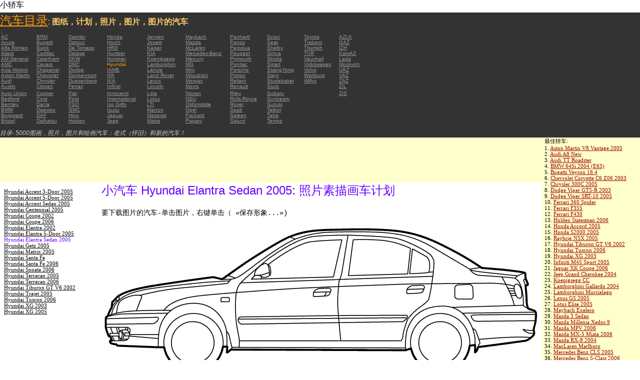

--- FILE ---
content_type: text/html; charset=UTF-8
request_url: https://autoautomobiles.narod.ru/kitajskij-l/hyundai/Hyundai-Elantra-Sedan-2005/
body_size: 6287
content:

	<script type="text/javascript">new Image().src = "//counter.yadro.ru/hit;narodadst1?r"+escape(document.referrer)+(screen&&";s"+screen.width+"*"+screen.height+"*"+(screen.colorDepth||screen.pixelDepth))+";u"+escape(document.URL)+";"+Date.now();</script>
	<script type="text/javascript">new Image().src = "//counter.yadro.ru/hit;narod_desktop_ad?r"+escape(document.referrer)+(screen&&";s"+screen.width+"*"+screen.height+"*"+(screen.colorDepth||screen.pixelDepth))+";u"+escape(document.URL)+";"+Date.now();</script><script type="text/javascript" src="//autoautomobiles.narod.ru/.s/src/jquery-3.3.1.min.js"></script><script type="text/javascript" src="//s256.ucoz.net/cgi/uutils.fcg?a=uSD&ca=2&ug=999&isp=0&r=0.940221584277658"></script>
<html><head>
<title>小汽车 Hyundai Elantra Sedan 2005 : 图片缩略图画出来的数字schematize汽车</title>
<meta name="description" content="目录-约5000辆">
<style type="text/css">
<!--
body {
	margin: 0px;
	font-family: Arial, Helvetica, sans-serif;
	color: #000000;
}
a:link {
	color: #999999;
}
a:visited {
	color: #666666;
}
a:hover {
	text-decoration: none;
	color: #FF9900;
}
.menu2 a:link {
	color: #000000;
}
.menu2 a:visited {
	color: #999999;
}
.menu2 a:hover {
	text-decoration: none;
	color: #6600FF;
}
.company a:link {
	color: #0066CC;
}
.company a:visited {
	color: #6600FF;
	text-decoration: none;
}
.company a:hover {
	text-decoration: none;
	color: #6600FF;
}
.best-avto a:link {
	color: #990000;
}
.best-avto a:visited {
	color: #FF9900;
}
.best-avto a:hover {
	text-decoration: none;
	color: #990000;
}
.menu1 {
	font-size: 10px;
	font-family: Verdana, Arial, Helvetica, sans-serif;
	padding-left: 2px;
	background-color: #333333;
	color: #FF9900;
}
.menu2 {
	font-family: "Times New Roman", Times, serif;
	padding-left: 8px;
	width: 230px;
	font-size: 11px;
	color: #6600FF;
}
.copy {
	font-family: Verdana, Arial, Helvetica, sans-serif;
	font-size: 10px;
	padding: 4px;
	font-style: italic;
}
h2 {
	font-family: Arial, Helvetica, sans-serif;
	font-weight: 100;
	color: #6600FF;
}
.skachatj {
	font-family: "Courier New", Courier, monospace;
	font-size: 14px;
}
em {
	font-size: 12px;
	color: #CCCCCC;
}
textarea {
	font-family: Verdana, Arial, Helvetica, sans-serif;
	font-size: 10px;
	height: 88px;
	width: 170px;
	margin: 0px;
	padding: 0px;
	background-color: #D1D1E9;
}
.company {
	font-family: Arial, Helvetica, sans-serif;
	font-size: 16px;
}
.best-avto {
	font-family: Tahoma;
	font-size: 11px;
	padding-left: 5px;
}
-->
</style>
</head>

<body>
<table width="100%" height="100%" border="0" cellspacing="0" cellpadding="0">
  <tr>
    <td height="25" colspan="3" align="left" valign="top">
      <table width="100%" border="0" cellspacing="0" cellpadding="0">
        <tr>
          <td>小轿车&nbsp;</td>
          <td><script type="text/javascript"><!--
google_ad_client = "pub-5537897043066332";
/* 728x15, 12.05.09, r01 */
google_ad_slot = "8016383170";
google_ad_width = 728;
google_ad_height = 15;
//-->
</script>
<script type="text/javascript"
src="http://pagead2.googlesyndication.com/pagead/show_ads.js">
</script>&nbsp;</td>
        </tr>
      </table>      </td>
  </tr>
  <tr>
    <td height="250" colspan="3" align="left" valign="top">
	
	<table width="100%" height="250" border="0" cellspacing="0" cellpadding="0">
      <tr>
        <td width="800" bgcolor="#333333"><a href="/kitajskij-l/" title="汽车目录: 图纸，计划，照片，图片，图片的汽车"><font size="+2" color="#FF9900">汽车目录</font></a><font color="#FFCC66">: <strong>图纸，计划，照片，图片，图片的汽车</strong></font>
		  <table width="800" border="0" cellspacing="0" cellpadding="0">
          <tr>
            <td colspan="9" align="left" valign="top" class="menu1">:</td>
            <td align="left" valign="top" class="menu1">: </td>
          </tr>
          <tr>
            <td width="73" align="left" valign="top" class="menu1"><a href="/kitajskij-l/ac/" title="汽车品牌 AC">AC</a></td>
            <td width="64" align="left" valign="top" class="menu1"><a href="/kitajskij-l/brm/" title="汽车品牌 BRM">BRM</a></td>
            <td width="76" align="left" valign="top" class="menu1"><a href="/kitajskij-l/daimler/" title="汽车品牌 Daimler">Daimler</a></td>
            <td width="79" align="left" valign="top" class="menu1"><a href="/kitajskij-l/honda/" title="汽车品牌 Honda">Honda</a></td>
            <td width="76" align="left" valign="top" class="menu1"><a href="/kitajskij-l/jensen/" title="汽车品牌 Jensen">Jensen</a></td>
            <td width="89" align="left" valign="top" class="menu1"><a href="/kitajskij-l/maybach/" title="汽车品牌 Maybach">Maybach</a></td>
            <td width="74" align="left" valign="top" class="menu1"><a href="/kitajskij-l/panhard/" title="汽车品牌 Panhard">Panhard</a></td>
            <td width="73" align="left" valign="top" class="menu1"><a href="/kitajskij-l/scion/" title="汽车品牌 Scion">Scion</a></td>
            <td width="69" align="left" valign="top" class="menu1"><a href="/kitajskij-l/toyota/"  title="汽车品牌 Toyota">Toyota</a></td>
            <td width="127" align="left" valign="top" class="menu1"><a href="/kitajskij-l/azlk/" title="汽车品牌 AZLK">AZLK</a></td>
          </tr>
          <tr>
            <td width="73" align="left" valign="top" class="menu1"><a href="/kitajskij-l/acura/" title="汽车品牌 Acura">Acura</a></td>
            <td width="64" align="left" valign="top" class="menu1"><a href="/kitajskij-l/bugatti/" title="汽车品牌 Bugatti">Bugatti</a></td>
            <td width="76" align="left" valign="top" class="menu1"><a href="/kitajskij-l/datsun/" title="汽车品牌 Datsun">Datsun</a></td>
            <td width="79" align="left" valign="top" class="menu1"><a href="/kitajskij-l/horch/" title="汽车品牌 Horch">Horch</a></td>
            <td width="76" align="left" valign="top" class="menu1"><a href="/kitajskij-l/jowett/" title="汽车品牌 Jowett">Jowett</a></td>
            <td width="89" align="left" valign="top" class="menu1"><a href="/kitajskij-l/mazda/" title="汽车品牌 Mazda">Mazda</a></td>
            <td width="74" align="left" valign="top" class="menu1"><a href="/kitajskij-l/panoz/" title="汽车品牌 Panoz">Panoz</a></td>
            <td width="73" align="left" valign="top" class="menu1"><a href="/kitajskij-l/seat/"  title="汽车品牌 Seat">Seat</a></td>
            <td width="69" align="left" valign="top" class="menu1"><a href="/kitajskij-l/trabant/" title="汽车品牌 Trabant">Trabant</a></td>
            <td width="127" align="left" valign="top" class="menu1"><a href="/kitajskij-l/gaz/" title="汽车品牌 GAZ">GAZ</a></td>
          </tr>
          <tr>
            <td width="73" align="left" valign="top" class="menu1"><a href="/kitajskij-l/alfa-romeo/" title="汽车品牌 Alfa Romeo">Alfa Romeo</a></td>
            <td width="64" align="left" valign="top" class="menu1"><a href="/kitajskij-l/buick/" title="汽车品牌 Buick">Buick</a></td>
            <td width="76" align="left" valign="top" class="menu1"><a href="/kitajskij-l/de-tomaso/" title="汽车品牌 De   Tomaso">De   Tomaso</a></td>
            <td width="79" align="left" valign="top" class="menu1"><a href="/kitajskij-l/hrg/" title="汽车品牌 HRG">HRG</a></td>
            <td width="76" align="left" valign="top" class="menu1"><a href="/kitajskij-l/kaiser/" title="汽车品牌 Kaiser">Kaiser</a></td>
            <td width="89" align="left" valign="top" class="menu1"><a href="/kitajskij-l/mclaren/"  title="汽车品牌 McLaren">McLaren</a></td>
            <td width="74" align="left" valign="top" class="menu1"><a href="/kitajskij-l/perodua/" title="汽车品牌 Perodua">Perodua</a></td>
            <td width="73" align="left" valign="top" class="menu1"><a href="/kitajskij-l/shelby/" title="汽车品牌 Shelby">Shelby</a></td>
            <td width="69" align="left" valign="top" class="menu1"><a href="/kitajskij-l/triumph/" title="汽车品牌 Triumph">Triumph</a></td>
            <td width="127" align="left" valign="top" class="menu1"><a href="/kitajskij-l/izh/" title="汽车品牌 IZH">IZH</a></td>
          </tr>
          <tr>
            <td width="73" align="left" valign="top" class="menu1"><a href="/kitajskij-l/allard/" title="汽车品牌 Allard">Allard</a></td>
            <td width="64" align="left" valign="top" class="menu1"><a href="/kitajskij-l/cadillac/" title="汽车品牌 Cadillac">Cadillac</a></td>
            <td width="76" align="left" valign="top" class="menu1"><a href="/kitajskij-l/delage/" title="汽车品牌 Delage">Delage</a></td>
            <td width="79" align="left" valign="top" class="menu1"><a href="/kitajskij-l/humber/" title="汽车品牌 Humber">Humber</a></td>
            <td width="76" align="left" valign="top" class="menu1"><a href="/kitajskij-l/kia/" title="汽车品牌 KIA">KIA</a></td>
            <td width="89" align="left" valign="top" class="menu1"><a href="/kitajskij-l/mercedes-benz/" title="汽车品牌 Mercedes-Benz">Mercedes-Benz</a></td>
            <td width="74" align="left" valign="top" class="menu1"><a href="/kitajskij-l/peugeot/" title="汽车品牌 Peugeot">Peugeot</a></td>
            <td width="73" align="left" valign="top" class="menu1"><a href="/kitajskij-l/simca/" title="汽车品牌 Simca">Simca</a></td>
            <td width="69" align="left" valign="top" class="menu1"><a href="/kitajskij-l/tvr/" title="汽车品牌 TVR">TVR</a></td>
            <td width="127" align="left" valign="top" class="menu1"><a href="/kitajskij-l/kamaz/" title="汽车品牌 KamAZ">KamAZ</a></td>
          </tr>
          <tr>
            <td width="73" align="left" valign="top" class="menu1"><a href="/kitajskij-l/am-general/" title="汽车品牌 AM   General">AM   General</a></td>
            <td width="64" align="left" valign="top" class="menu1"><a href="/kitajskij-l/caterham/" title="汽车品牌 Caterham">Caterham</a></td>
            <td width="76" align="left" valign="top" class="menu1"><a href="/kitajskij-l/dkw/" title="汽车品牌 DKW">DKW</a></td>
            <td width="79" align="left" valign="top" class="menu1"><a href="/kitajskij-l/hummer/" title="汽车品牌 Hummer">Hummer</a></td>
            <td width="76" align="left" valign="top" class="menu1"><a href="/kitajskij-l/koenigsegg/" title="汽车品牌 Koenigsegg">Koenigsegg</a></td>
            <td width="89" align="left" valign="top" class="menu1"><a href="/kitajskij-l/mercury/" title="汽车品牌 Mercury">Mercury</a></td>
            <td width="74" align="left" valign="top" class="menu1"><a href="/kitajskij-l/plymouth/" title="汽车品牌 Plymouth">Plymouth</a></td>
            <td width="73" align="left" valign="top" class="menu1"><a href="/kitajskij-l/skoda/" title="汽车品牌 Skoda">Skoda</a></td>
            <td width="69" align="left" valign="top" class="menu1"><a href="/kitajskij-l/vauxhall/" title="汽车品牌 Vauxhall">Vauxhall</a></td>
            <td width="127" align="left" valign="top" class="menu1"><a href="/kitajskij-l/lada/" title="汽车品牌 Lada">Lada</a></td>
          </tr>
          <tr>
            <td width="73" align="left" valign="top" class="menu1"><a href="/kitajskij-l/amc/" title="汽车品牌 AMC">AMC</a></td>
            <td width="64" align="left" valign="top" class="menu1"><a href="/kitajskij-l/cavaro/" title="汽车品牌 Cavaro">Cavaro</a></td>
            <td width="76" align="left" valign="top" class="menu1"><a href="/kitajskij-l/dmc/" title="汽车品牌 DMC">DMC</a></td>
            <td width="79" align="left" valign="top" class="menu1">Hyundai</td>
            <td width="76" align="left" valign="top" class="menu1"><a href="/kitajskij-l/lamborghini/" title="汽车品牌 Lamborghini">Lamborghini</a></td>
            <td width="89" align="left" valign="top" class="menu1"><a href="/kitajskij-l/mg/" title="汽车品牌 MG">MG</a></td>
            <td width="74" align="left" valign="top" class="menu1"><a href="/kitajskij-l/pontiac/" title="汽车品牌 Pontiac">Pontiac</a></td>
            <td width="73" align="left" valign="top" class="menu1"><a href="/kitajskij-l/smart/" title="汽车品牌 Smart">Smart</a></td>
            <td width="69" align="left" valign="top" class="menu1"><a href="/kitajskij-l/volkswagen/" title="汽车品牌 Volkswagen">Volkswagen</a></td>
            <td width="127" align="left" valign="top" class="menu1"><a href="/kitajskij-l/moskvich/" title="汽车品牌 Moskvich">Moskvich</a></td>
          </tr>
          <tr>
            <td width="73" align="left" valign="top" class="menu1"><a href="/kitajskij-l/asia-motors/" title="汽车品牌 Asia   Motors">Asia   Motors</a></td>
            <td width="64" align="left" valign="top" class="menu1"><a href="/kitajskij-l/chaparral/" title="汽车品牌 Chaparral">Chaparral</a></td>
            <td width="76" align="left" valign="top" class="menu1"><a href="/kitajskij-l/dodge/" title="汽车品牌 Dodge">Dodge</a></td>
            <td width="79" align="left" valign="top" class="menu1"><a href="/kitajskij-l/iame/" title="汽车品牌 IAME">IAME</a></td>
            <td width="76" align="left" valign="top" class="menu1"><a href="/kitajskij-l/lancia/" title="汽车品牌 Lancia">Lancia</a></td>
            <td width="89" align="left" valign="top" class="menu1"><a href="/kitajskij-l/mini/" title="汽车品牌 Mini">Mini</a></td>
            <td width="74" align="left" valign="top" class="menu1"><a href="/kitajskij-l/porsche/" title="汽车品牌 Porsche">Porsche</a></td>
            <td width="73" align="left" valign="top" class="menu1"><a href="/kitajskij-l/ssangyong/" title="汽车品牌 SsangYong">SsangYong</a></td>
            <td width="69" align="left" valign="top" class="menu1"><a href="/kitajskij-l/volvo/" title="汽车品牌 Volvo">Volvo</a></td>
            <td width="127" align="left" valign="top" class="menu1"><a href="/kitajskij-l/uaz/" title="汽车品牌 UAZ">UAZ</a></td>
          </tr>
          <tr>
            <td width="73" align="left" valign="top" class="menu1"><a href="/kitajskij-l/aston-martin/" title="汽车品牌 Aston Martin">Aston   Martin</a></td>
            <td width="64" align="left" valign="top" class="menu1"><a href="/kitajskij-l/chevrolet/" title="汽车品牌 Chevrolet ">Chevrolet</a></td>
            <td width="76" align="left" valign="top" class="menu1"><a href="/kitajskij-l/donkervoort/" title="汽车品牌 Donkervoort">Donkervoort</a></td>
            <td width="79" align="left" valign="top" class="menu1"><a href="/kitajskij-l/ifa/" title="汽车品牌 IFA">IFA</a></td>
            <td width="76" align="left" valign="top" class="menu1"><a href="/kitajskij-l/land-rover/" title="汽车品牌 Land Rover">Land   Rover</a></td>
            <td width="89" align="left" valign="top" class="menu1"><a href="/kitajskij-l/mitsubishi/" title="汽车品牌 Mitsubishi">Mitsubishi</a></td>
            <td width="74" align="left" valign="top" class="menu1"><a href="/kitajskij-l/proton/" title="汽车品牌 Proton">Proton</a></td>
            <td width="73" align="left" valign="top" class="menu1"><a href="/kitajskij-l/steyr/" title="汽车品牌 Steyr">Steyr</a></td>
            <td width="69" align="left" valign="top" class="menu1"><a href="/kitajskij-l/wartburg/" title="汽车品牌 Wartburg">Wartburg</a></td>
            <td width="127" align="left" valign="top" class="menu1"><a href="/kitajskij-l/vaz/" title="汽车品牌 VAZ">VAZ</a></td>
          </tr>
          <tr>
            <td width="73" align="left" valign="top" class="menu1"><a href="/kitajskij-l/audi/" title="汽车品牌 Audi">Audi</a></td>
            <td width="64" align="left" valign="top" class="menu1"><a href="/kitajskij-l/chrysler/" title="汽车品牌 Chrysler">Chrysler</a></td>
            <td width="76" align="left" valign="top" class="menu1"><a href="/kitajskij-l/duesenberg/" title="汽车品牌 Duesenberg">Duesenberg</a></td>
            <td width="79" align="left" valign="top" class="menu1"><a href="/kitajskij-l/ika/" title="汽车品牌 IKA">IKA</a></td>
            <td width="76" align="left" valign="top" class="menu1"><a href="/kitajskij-l/lexus/" title="汽车品牌 Lexus">Lexus</a></td>
            <td width="89" align="left" valign="top" class="menu1"><a href="/kitajskij-l/morgan/" title="汽车品牌 Morgan">Morgan</a></td>
            <td width="74" align="left" valign="top" class="menu1"><a href="/kitajskij-l/reliant/" title="汽车品牌 Reliant">Reliant</a></td>
            <td width="73" align="left" valign="top" class="menu1"><a href="/kitajskij-l/studebaker/" title="汽车品牌 Studebaker">Studebaker</a></td>
            <td width="69" align="left" valign="top" class="menu1"><a href="/kitajskij-l/willys/" title="汽车品牌 Willys">Willys</a></td>
            <td width="127" align="left" valign="top" class="menu1"><a href="/kitajskij-l/zaz/" title="汽车品牌 ZAZ">ZAZ</a></td>
          </tr>
          <tr>
            <td width="73" height="14" align="left" valign="top" class="menu1"><a href="/kitajskij-l/austin/" title="汽车品牌 Austin">Austin</a></td>
            <td width="64" align="left" valign="top" class="menu1"><a href="/kitajskij-l/citroen/" title="汽车品牌 Citroen">Citroen</a></td>
            <td width="76" align="left" valign="top" class="menu1"><a href="/kitajskij-l/ferrari/" title="汽车品牌 Ferrari">Ferrari</a></td>
            <td width="79" align="left" valign="top" class="menu1"><a href="/kitajskij-l/infiniti/" title="汽车品牌 Infiniti">Infiniti</a></td>
            <td width="76" align="left" valign="top" class="menu1"><a href="/kitajskij-l/lincoln/" title="汽车品牌 Lincoln">Lincoln</a></td>
            <td width="89" align="left" valign="top" class="menu1"><a href="/kitajskij-l/morris/" title="汽车品牌 Morris">Morris</a></td>
            <td width="74" align="left" valign="top" class="menu1"><a href="/kitajskij-l/renault/" title="汽车品牌 Renault">Renault</a></td>
            <td width="73" align="left" valign="top" class="menu1"><a href="/kitajskij-l/stutz/" title="汽车品牌 Stutz">Stutz</a></td>
            <td align="left" valign="top"></td>
            <td width="127" align="left" valign="top" class="menu1"><a href="/kitajskij-l/zil/" title="汽车品牌 ZIL">ZIL</a></td>
          </tr>
          <tr>
            <td width="73" align="left" valign="top" class="menu1"><a href="/kitajskij-l/auto-union/" title="汽车品牌 Auto   Union">Auto   Union</a></td>
            <td width="64" align="left" valign="top" class="menu1"><a href="/kitajskij-l/cooper/" title="汽车品牌 Cooper ">Cooper</a></td>
            <td width="76" align="left" valign="top" class="menu1"><a href="/kitajskij-l/fiat/" title="汽车品牌 Fiat">Fiat</a></td>
            <td width="79" align="left" valign="top" class="menu1"><a href="/kitajskij-l/innocenti/" title="汽车品牌 Innocenti">Innocenti</a></td>
            <td width="76" align="left" valign="top" class="menu1"><a href="/kitajskij-l/lola/" title="汽车品牌 Lola">Lola</a></td>
            <td width="89" align="left" valign="top" class="menu1"><a href="/kitajskij-l/nissan/" title="汽车品牌 Nissan">Nissan</a></td>
            <td width="74" align="left" valign="top" class="menu1"><a href="/kitajskij-l/riley/" title="汽车品牌 Riley">Riley</a></td>
            <td width="73" align="left" valign="top" class="menu1"><a href="/kitajskij-l/subaru/" title="汽车品牌 Subaru">Subaru</a></td>
            <td align="left" valign="top"></td>
            <td width="127" align="left" valign="top" class="menu1"><a href="/kitajskij-l/zis/" title="汽车品牌 ZIS">ZIS</a></td>
          </tr>
          <tr>
            <td width="73" align="left" valign="top" class="menu1"><a href="/kitajskij-l/bedford/" title="汽车品牌 Bedford">Bedford</a></td>
            <td width="64" align="left" valign="top" class="menu1"><a href="/kitajskij-l/cord/" title="汽车品牌 Cord">Cord</a></td>
            <td width="76" align="left" valign="top" class="menu1"><a href="/kitajskij-l/ford/" title="汽车品牌 Ford">Ford</a></td>
            <td width="79" align="left" valign="top" class="menu1"><a href="/kitajskij-l/international/" title="汽车品牌 International">International</a></td>
            <td width="76" align="left" valign="top" class="menu1"><a href="/kitajskij-l/lotus/" title="汽车品牌 Lotus">Lotus</a></td>
            <td width="89" align="left" valign="top" class="menu1"><a href="/kitajskij-l/nsu/" title="汽车品牌 NSU">NSU</a></td>
            <td width="74" align="left" valign="top" class="menu1"><a href="/kitajskij-l/rolls_royce/" title="汽车品牌 Rolls-Royce">Rolls-Royce</a></td>
            <td width="73" align="left" valign="top" class="menu1"><a href="/kitajskij-l/sunbeam/" title="汽车品牌 Sunbeam">Sunbeam</a></td>
            <td align="left" valign="top"></td>
            <td align="left" valign="top"></td>
          </tr>
          <tr>
            <td width="73" align="left" valign="top" class="menu1"><a href="/kitajskij-l/bentley/" title="汽车品牌 Bentley">Bentley</a></td>
            <td width="64" align="left" valign="top" class="menu1"><a href="/kitajskij-l/dacia/" title="汽车品牌 Dacia">Dacia</a></td>
            <td width="76" align="left" valign="top" class="menu1"><a href="/kitajskij-l/fso/" title="汽车品牌 FSO">FSO</a></td>
            <td width="79" align="left" valign="top" class="menu1"><a href="/kitajskij-l/iso-grifo/" title="汽车品牌 Iso   Grifo">Iso   Grifo</a></td>
            <td width="76" align="left" valign="top" class="menu1"><a href="/kitajskij-l/london-taxi/" title="汽车品牌 LTI">LTI</a></td>
            <td width="89" align="left" valign="top" class="menu1"><a href="/kitajskij-l/oldsmobile/" title="汽车品牌 Oldsmobile">Oldsmobile</a></td>
            <td width="74" align="left" valign="top" class="menu1"><a href="/kitajskij-l/rover/" title="汽车品牌 Rover">Rover</a></td>
            <td width="73" align="left" valign="top" class="menu1"><a href="/kitajskij-l/suzuki/" title="汽车品牌 Suzuki">Suzuki</a></td>
            <td align="left" valign="top"></td>
            <td align="left" valign="top"></td>
          </tr>
          <tr>
            <td width="73" align="left" valign="top" class="menu1"><a href="/kitajskij-l/bmw/" title="汽车品牌 BMW">BMW</a></td>
            <td width="64" align="left" valign="top" class="menu1"><a href="/kitajskij-l/daewoo/" title="汽车品牌 Daewoo">Daewoo</a></td>
            <td width="76" align="left" valign="top" class="menu1"><a href="/kitajskij-l/gmc/" title="汽车品牌 GMC">GMC</a></td>
            <td width="79" align="left" valign="top" class="menu1"><a href="/kitajskij-l/isuzu/" title="汽车品牌 Isuzu">Isuzu</a></td>
            <td width="76" align="left" valign="top" class="menu1"><a href="/kitajskij-l/marcos/" title="汽车品牌 Marcos">Marcos</a></td>
            <td width="89" align="left" valign="top" class="menu1"><a href="/kitajskij-l/opel/" title="汽车品牌 Opel">Opel</a></td>
            <td width="74" align="left" valign="top" class="menu1"><a href="/kitajskij-l/saab/" title="汽车品牌 Saab">Saab</a></td>
            <td width="73" align="left" valign="top" class="menu1"><a href="/kitajskij-l/talbot/" title="汽车品牌 Talbot">Talbot</a></td>
            <td align="left" valign="top"></td>
            <td align="left" valign="top"></td>
          </tr>
          <tr>
            <td width="73" align="left" valign="top" class="menu1"><a href="/kitajskij-l/borgward/" title="汽车品牌 Borgward">Borgward</a></td>
            <td width="64" align="left" valign="top" class="menu1"><a href="/kitajskij-l/daf/" title="汽车品牌 DAF">DAF</a></td>
            <td width="76" align="left" valign="top" class="menu1"><a href="/kitajskij-l/hino/" title="汽车品牌 Hino">Hino</a></td>
            <td width="79" align="left" valign="top" class="menu1"><a href="/kitajskij-l/jaguar/" title="汽车品牌 Jaguar">Jaguar</a></td>
            <td width="76" align="left" valign="top" class="menu1"><a href="/kitajskij-l/maserati/" title="汽车品牌 Maserati">Maserati</a></td>
            <td width="89" align="left" valign="top" class="menu1"><a href="/kitajskij-l/packard/" title="汽车品牌 Packard">Packard</a></td>
            <td width="74" align="left" valign="top" class="menu1"><a href="/kitajskij-l/saleen/" title="汽车品牌 Saleen">Saleen</a></td>
            <td width="73" align="left" valign="top" class="menu1"><a href="/kitajskij-l/tatra/" title="汽车品牌 Tatra">Tatra</a></td>
            <td align="left" valign="top"></td>
            <td align="left" valign="top"></td>
          </tr>
          <tr>
            <td width="73" align="left" valign="top" class="menu1"><a href="/kitajskij-l/bristol/" title="汽车品牌 Bristol">Bristol</a></td>
            <td width="64" align="left" valign="top" class="menu1"><a href="/kitajskij-l/daihatsu/" title="汽车品牌 Daihatsu">Daihatsu</a></td>
            <td width="76" align="left" valign="top" class="menu1"><a href="/kitajskij-l/holden/" title="汽车品牌 Holden">Holden</a></td>
            <td width="79" align="left" valign="top" class="menu1"><a href="/kitajskij-l/jeep/" title="汽车品牌 Jeep ">Jeep</a></td>
            <td width="76" align="left" valign="top" class="menu1"><a href="/kitajskij-l/matra/" title="汽车品牌 Matra">Matra</a></td>
            <td width="89" align="left" valign="top" class="menu1"><a href="/kitajskij-l/pagani/" title="汽车品牌 Pagani">Pagani</a></td>
            <td width="74" align="left" valign="top" class="menu1"><a href="/kitajskij-l/saturn/" title="汽车品牌 Saturn">Saturn</a></td>
            <td width="73" align="left" valign="top" class="menu1"><a href="/kitajskij-l/tempo/" title="汽车品牌 Tempo">Tempo</a></td>
            <td align="left" valign="top"></td>
            <td align="left" valign="top"></td>
          </tr>
          <tr>
            <td align="left" valign="top" class="menu1">&nbsp;</td>
            <td align="left" valign="top" class="menu1">&nbsp;</td>
            <td align="left" valign="top" class="menu1">&nbsp;</td>
            <td align="left" valign="top" class="menu1">&nbsp;</td>
            <td align="left" valign="top" class="menu1">&nbsp;</td>
            <td align="left" valign="top" class="menu1">&nbsp;</td>
            <td align="left" valign="top" class="menu1">&nbsp;</td>
            <td align="left" valign="top" class="menu1">&nbsp;</td>
            <td align="left" valign="top"></td>
            <td align="left" valign="top"></td>
          </tr>
        </table>	
		  <em>目录- 5000图画，照片，图片和绘画汽车：老式（怀旧）和新的汽车！</em></td>
        <td align="center" valign="top" bgcolor="#333333"><script type="text/javascript"><!--
google_ad_client = "pub-5537897043066332";
/* 336x280, 12.05.09, r02 */
google_ad_slot = "9181752247";
google_ad_width = 336;
google_ad_height = 280;
//-->
</script>
<script type="text/javascript"
src="http://pagead2.googlesyndication.com/pagead/show_ads.js">
</script></td>
      </tr>
    </table>	</td>
  </tr>
  <tr>
    <td align="left" valign="top" height="90" bgcolor="FFFFCC"><script type="text/javascript"><!--
google_ad_client = "pub-5537897043066332";
/* 180x90, 12.05.09, r03 */
google_ad_slot = "5517127353";
google_ad_width = 180;
google_ad_height = 90;
//-->
</script>
<script type="text/javascript"
src="http://pagead2.googlesyndication.com/pagead/show_ads.js">
</script>&nbsp;</td>
    <td  width="750" align="left" valign="top" bgcolor="FFFFCC"><script type="text/javascript"><!--
google_ad_client = "pub-5537897043066332";
/* 728x90, 12.05.09, r04 */
google_ad_slot = "3900506634";
google_ad_width = 728;
google_ad_height = 90;
//-->
</script>
<script type="text/javascript"
src="http://pagead2.googlesyndication.com/pagead/show_ads.js">
</script>&nbsp;</td>
    <td width="200" rowspan="2" align="left" valign="top">
      <table width="100%" border="0" cellspacing="0" cellpadding="0">
        <tr>
          <td height="90" align="right" valign="top" bgcolor="FFFFCC"><table width="100%" border="0" cellspacing="0" cellpadding="0" class="best-avto">
              <tr>
                <td>最佳轿车:</td>
              </tr>
              <tr>
                <td>1. <A href="/kitajskij-l/aston-martin/Aston-Martin-V8-Vantage-2005/">Aston Martin V8 Vantage   2005</A><br>
				2. <a href="/kitajskij-l/audi/Audi-A8-New/">Audi A8 New</a><br>
				3. <A href="/kitajskij-l/audi/Audi-TT-Roadster/">Audi TT Roadster</A><br>
				4. <a href="/kitajskij-l/bmw/BMW-645i-2004-E63/">BMW 645i 2004 (E63) </a><br>
				5. <A href="/kitajskij-l/bugatti/Bugatti-Veyron-16-4/">Bugatti Veyron 16.4</A><br>
				6. <A href="/kitajskij-l/chevrolet/Chevrolet-Corvette-C6-Z06-2003/">Chevrolet Corvette C6   Z06 2003</A> <br>
				7. <A href="/kitajskij-l/chrysler/Chrysler-300C-2005/">Chrysler 300C 2005</A> <br>
				8. <A href="/kitajskij-l/dodge/Dodge-Viper-GTS-R-2003/">Dodge Viper GTS-R 2003</A> <br>
				9. <A href="/kitajskij-l/dodge/Dodge-Viper-SRT-10-2005/">Dodge Viper SRT-10 2005</A> <BR>
                10. <A href="/kitajskij-l/ferrari/Ferrari-360-Spider/">Ferrari 360 Spider</A><br>
				11. <A href="/kitajskij-l/ferrari/Ferrari-F355/">Ferrari F355</A> <br>
				12. <A href="/kitajskij-l/ferrari/Ferrari-F430/">Ferrari F430</A> <br>
				13. <A href="/kitajskij-l/holden/Holden-Statesman-2006/">Holden Statesman 2006 </A><br>
				14. <A href="/kitajskij-l/honda/Honda-Accord-2005/">Honda Accord 2005</A><br>
				15. <A href="/kitajskij-l/honda/Honda-S2000-2005/">Honda S2000 2005 </A><br>
				16. <A href="/kitajskij-l/honda/Raybrig-NSX-2005/">Raybrig NSX 2005</A><br>
				17. <A href="/kitajskij-l/hyundai/Hyundai-Tiburon-GT-V6-2002/">Hyundai Tiburon GT V6 2002</A><br>
				18. <A href="/kitajskij-l/hyundai/Hyundai-Tuscon-2006/">Hyundai Tuscon 2006</A> <br>
				19. <A href="/kitajskij-l/hyundai/Hyundai-XG-2003/">Hyundai XG 2003</A><br>
				20. <A href="/kitajskij-l/infiniti/Infiniti-M45-Sport-2005/">Infiniti M45 Sport 2005</A><br>
				21. <A href="/kitajskij-l/jaguar/Jaguar-XK-Coupe-2006/">Jaguar XK Coupe 2006</A> <br>
				22. <A href="/kitajskij-l/jeep/Jeep-Grand-Cherokee-2004/">Jeep Grand Cherokee 2004</A> <br>
				23. <A href="/kitajskij-l/koenigsegg/Koenigsegg-CC/">Koenigsegg CC</A> <br>
				24. <A href="/kitajskij-l/lamborghini/Lamborghini-Gallardo-2004/">Lamborghini Gallardo   2004</A><br>
				25. <A href="/kitajskij-l/lamborghini/Lamborghini-Murcielago/">Lamborghini Murcielago</A> <br>
				26. <A href="/kitajskij-l/lexus/Lexus-GS-2005/">Lexus GS 2005</A><br>
				27. <A href="/kitajskij-l/lotus/Lotus-Elise-2005/">Lotus Elise 2005</A><br>
				28. <A href="/kitajskij-l/maybach/Maybach-Exelero/">Maybach   Exelero</A><br>
				29. <A href="/kitajskij-l/mazda/Mazda-3-Sedan/">Mazda 3 Sedan</A><br>
				30. <A href="/kitajskij-l/mazda/Mazda-Millenia-Xedos-9/">Mazda Millenia Xedos 9</A><br>
				31. <A href="/kitajskij-l/mazda/Mazda-MPV-2006/">Mazda MPV 2006</A><br>
				32. <A href="/kitajskij-l/mazda/Mazda-MX-5-Miata-2006/">Mazda MX-5 Miata 2006</A><br>
				33. <A href="/kitajskij-l/mazda/Mazda-RX-8-2004/">Mazda RX-8 2004</A><br>
				34. <A href="/kitajskij-l/mclaren/MacLaren-Marlboro/">MacLaren Marlboro</A> <br>
				35. <A href="/kitajskij-l/mercedes-benz/Mercedes-Benz-CLS-2005/">Mercedes Benz CLS 2005</A> <br>
				36. <A href="/kitajskij-l/mercedes-benz/Mercedes-Benz-S-Class-2006/">Mercedes Benz S-Class   2006</A><br>
				37. <A href="/kitajskij-l/mercedes-benz/Mercedes-Benz-S500-2006/">Mercedes Benz S500 2006</A> <br>
				38. <A href="/kitajskij-l/mitsubishi/Mitsubishi-Eclipse-Coupe/">Mitsubishi Eclipse Coupe </A><br>
				39. <A href="/kitajskij-l/nissan/Nissan-350Z-35th-Anniversary-2005/">Nissan 350Z 35th   Anniversary 2005</A> <br>
				40. <A href="/kitajskij-l/nissan/Nissan-Skyline-R34-GTR/">Nissan Skyline R34 GTR</A><br>
				41. <A href="/kitajskij-l/nissan/Nissan-Skyline-V35-350GT-2003/">Nissan Skyline V35 350GT   2003</A> <br>
				42. <A href="/kitajskij-l/pagani/Pagani-Zonda-F/">Pagani Zonda F</A><br>
				43. <A href="/kitajskij-l/porsche/Porsche-Carrera-GT-2004/">Porsche Carrera GT 2004</A><br>
				44. <A href="/kitajskij-l/porsche/Porsche-Cayman-S-2006/">Porsche Cayman S 2006</A> <br>
				45. <A href="/kitajskij-l/rolls_royce/Rolls-Royce-Phantom-2004/">Rolls-Royce Phantom 2004</A> <br>
				46. <A href="/kitajskij-l/saleen/Saleen-S7-2003/index.html">Saleen S7 2003</A><br>
				47. <A href="/kitajskij-l/suzuki/Suzuki-Cappuccino/">Suzuki Cappuccino</A><br>
				48. <A href="/kitajskij-l/toyota/Toyota-Camry-2006/">Toyota Camry 2006</A> <br>
				49. <A href="/kitajskij-l/toyota/Toyota-Camry-XLE-2003/">Toyota Camry XLE 2003</A> <br>
				50. <A href="/kitajskij-l/lada/Lada-110/">Lada 110</A><p></p></td>
              </tr>
            </table>&nbsp;</td>
        </tr>
        <tr>
          <td align="right" class="copy">当使用图片的车辆从该网站作为一个参考回到目录 :
            <form name="form1" method="post" action=""><label><textarea name="textarea">&lt;a href='http://autoautomobiles.narod.ru/kitajskij-l/'&gt;汽车目录&lt;/a&gt;</textarea></label></form><a href="mailto:autoautomobiles@yandex.ru">所有权利网站属于我</a>.<br><em><a href="/">小轿车</a></em>.<br> &copy; 2009.<br><!--LiveInternet counter--><script type="text/javascript">document.write("<a href='http://www.liveinternet.ru/click' target=_blank><img src='http://counter.yadro.ru/hit?t41.1;r" + escape(document.referrer) + ((typeof(screen)=="undefined")?"":";s"+screen.width+"*"+screen.height+"*"+(screen.colorDepth?screen.colorDepth:screen.pixelDepth)) + ";u" + escape(document.URL) + ";" + Math.random() + "' border=0 width=31 height=31 alt='' title='LiveInternet'><\/a>")</script><!--/LiveInternet--></td>
        </tr>
      </table></td>
  </tr>
  <tr>
    <td width="262" align="left" valign="top" class="menu2" height="888"><br>
<a href="/kitajskij-l/hyundai/Hyundai-Accent-3-Door-2005/">Hyundai Accent 3-Door 2005</a> <br>
<a href="/kitajskij-l/hyundai/Hyundai-Accent-5-Door-2005/">Hyundai Accent 5-Door 2005</a> <br>
<a href="/kitajskij-l/hyundai/Hyundai-Accent-Sedan-2005/">Hyundai Accent Sedan 2005</a> <br>
<a href="/kitajskij-l/hyundai/Hyundai-Centennial-2005/">Hyundai Centennial 2005</a> <br>
<a href="/kitajskij-l/hyundai/Hyundai-Coupe-2002/">Hyundai Coupe 2002</a> <br>
<a href="/kitajskij-l/hyundai/Hyundai-Coupe-2006/">Hyundai Coupe 2006</a> <br>

<a href="/kitajskij-l/hyundai/Hyundai-Elantra-2002/">Hyundai Elantra 2002</a> <br>
<a href="/kitajskij-l/hyundai/Hyundai-Elantra-5-Door-2005/">Hyundai Elantra 5-Door 2005</a> <br>Hyundai Elantra Sedan 2005 <br>
<a href="/kitajskij-l/hyundai/Hyundai-Getz-2005/">Hyundai Getz 2005</a> <br>

<a href="/kitajskij-l/hyundai/Hyundai-Matrix-2005/">Hyundai Matrix 2005</a> <br>
<a href="/kitajskij-l/hyundai/Hyundai-Santa-Fe/">Hyundai Santa Fe</a> <br>
<a href="/kitajskij-l/hyundai/Hyundai-Santa-Fe-2006/">Hyundai Santa Fe 2006</a> <br>
<a href="/kitajskij-l/hyundai/Hyundai-Sonata-2006/">Hyundai Sonata 2006</a> <br>
<a href="/kitajskij-l/hyundai/Hyundai-Terracan-2005/">Hyundai Terracan 2005</a> <br>
<a href="/kitajskij-l/hyundai/Hyundai-Terracan-2006/">Hyundai Terracan 2006</a> <br>
<a href="/kitajskij-l/hyundai/Hyundai-Tiburon-GT-V6-2002/">Hyundai Tiburon GT V6 2002</a> <br>
<a href="/kitajskij-l/hyundai/Hyundai-Trajet-2005/">Hyundai Trajet 2005</a> <br>
<a href="/kitajskij-l/hyundai/Hyundai-Tuscon-2006/">Hyundai Tuscon 2006</a> <br>

<a href="/kitajskij-l/hyundai/Hyundai-XG-2003/">Hyundai XG 2003</a> <br>
<a href="/kitajskij-l/hyundai/Hyundai-XG-2005/">Hyundai XG 2005</a> <br>
</td>
    <td width="750"  align="left" valign="top"><table width="100%" border="0" cellspacing="0" cellpadding="0">
        <tr>
          <td><h2>小汽车 Hyundai Elantra Sedan 2005: 照片素描画车计划</h2></td>
        </tr>
        <tr>
          <td class="skachatj">要下载图片的汽车-单击图片，右键单击（ «保存形象...») </td>
        </tr>
        <tr>
          <td><img src="/autoautomobiles/hyundai/hyundai-elantra-sedan-2005.gif" alt="小汽车 Hyundai Elantra Sedan 2005" width="881" height="659"></td>
        </tr>
      </table><script type="text/javascript"><!--
google_ad_client = "pub-5537897043066332";
/* 728x90, 12.05.09, r06 */
google_ad_slot = "0491942360";
google_ad_width = 728;
google_ad_height = 90;
//-->
</script>
<script type="text/javascript"
src="http://pagead2.googlesyndication.com/pagead/show_ads.js">
</script></td></tr></table>